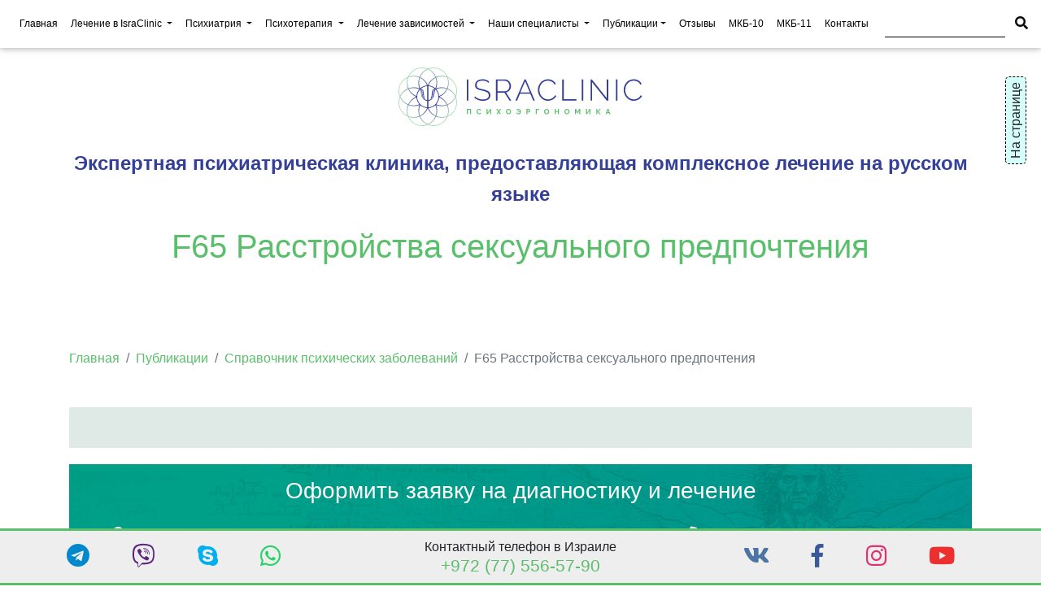

--- FILE ---
content_type: text/html; charset=UTF-8
request_url: https://www.israclinic.com/nashi-publikatsii/drugoe/f65-rasstroystva-seksualnogo-predpochteniya/
body_size: 15449
content:
    <!DOCTYPE html>
    <html lang="ru">

    <head><link href="//use.fontawesome.com/releases/v5.7.0/css/all.css" rel="preload" as="style"><link href="//cdnjs.cloudflare.com/ajax/libs/flag-icon-css/3.2.1/css/flag-icon.min.css" rel="preload" as="style"><link href="/bitrix/cache/css/s1/isra2019/page_27a133742bbb73103f7ee7f6fd0f927c/page_27a133742bbb73103f7ee7f6fd0f927c_v1.css?17488621573079" rel="preload" as="style"><link href="/bitrix/cache/css/s1/isra2019/template_a4fe94933cfea0d942683c1909959065/template_a4fe94933cfea0d942683c1909959065_v1.css?1748862157735583" rel="preload" as="style"><link href="/bitrix/cache/js/s1/isra2019/template_d8e9bfdd04340d42d9229b29fe7c9745/template_d8e9bfdd04340d42d9229b29fe7c9745_v1.js?1748862157637145" rel="preload" as="script"><link href="https://www.googletagmanager.com/gtag/js?id=G-PYPHWKQQVS" rel="preload" as="script"><link href="//www.googleadservices.com/pagead/conversion.js" rel="preload" as="script">
        <title>F65 Расстройства сексуального предпочтения - Клиника IsraClinic</title>
        <meta name="viewport" content="width=device-width, initial-scale=1, shrink-to-fit=no">
        <meta http-equiv="x-ua-compatible" content="ie=edge">
        <meta name="cmsmagazine" content="faf0dbae4fc18517675a905d2e70a699"/>
        <meta name="yandex-verification" content="62cdde6eec36b57e"/>
                    <link rel="canonical" href="https://www.israclinic.com/nashi-publikatsii/drugoe/f65-rasstroystva-seksualnogo-predpochteniya/"/>
            <link href="https://fonts.googleapis.com/css2?family=Open+Sans:wght@300;400&display=swap" rel="preload">
                <meta name="description" content="&#128218; &#128151;F65 Расстройства сексуального предпочтения. &#128567;  &#128567;. &#127973; Частная психиатрия Israclinic &#127973;" />
        <meta name="robots" content="index, follow" />
                    <link href="//use.fontawesome.com/releases/v5.7.0/css/all.css" type="text/css"  rel="stylesheet" />
<link href="//cdnjs.cloudflare.com/ajax/libs/flag-icon-css/3.2.1/css/flag-icon.min.css" type="text/css"  rel="stylesheet" />
<link href="/bitrix/cache/css/s1/isra2019/page_27a133742bbb73103f7ee7f6fd0f927c/page_27a133742bbb73103f7ee7f6fd0f927c_v1.css?17488621573079" type="text/css"  rel="stylesheet" />
<link href="/bitrix/cache/css/s1/isra2019/template_a4fe94933cfea0d942683c1909959065/template_a4fe94933cfea0d942683c1909959065_v1.css?1748862157735583" type="text/css"  data-template-style="true" rel="stylesheet" />
                                                    <!-- Google tag (gtag.js) -->
 <noscript>
<div style="display:inline;">
<img height="1" width="1" style="border-style:none;" alt="g_ads" src="//googleads.g.doubleclick.net/pagead/viewthroughconversion/1036256963/?guid=ON&amp;script=0"/>
</div>
</noscript>
 
 
 

<!-- Yandex.Metrika counter -->
<noscript><div><img src="https://mc.yandex.ru/watch/56989051" style="position:absolute; left:-9999px;" alt="ya_metrika" /></div></noscript>
<!-- /Yandex.Metrika counter -->                	<link rel="icon" href="/favicon.svg" type="image/svg+xml">
    </head>

<body data-spy="scroll" data-target=".dotted-scrollspy">
    <div class="mywrap"></div>



    <header class="halfsize">

        <!-- Navbar -->
        <nav class="navbar  navbar-expand-xl navbar-light scrolling-navbar">

            <!-- Collapse button -->
            <button class="navbar-toggler" type="button" data-toggle="collapse" data-target="#navbarSupportedContent1"
                    aria-controls="navbarSupportedContent1" aria-expanded="false" aria-label="Toggle navigation">
                <span class="navbar-toggler-icon"></span>
            </button>

            <!-- Collapsible content -->
            <div class="collapse navbar-collapse" id="navbarSupportedContent1">

                <!-- Links -->
                <ul class="navbar-nav mr-auto">
                    <li class="nav-item ">
                        <a href="/" class="nav-link" id="navbarDropdownMenuLink0" aria-expanded="false">Главная</a>
                    </li>
                    <li class="nav-item dropdown mega-dropdown">
                        <a href="#" class="nav-link dropdown-toggle" id="navbarDropdownMenuLink1" data-toggle="dropdown"
                           aria-haspopup="true" aria-expanded="false">Лечение в IsraClinic <span class="sr-only">(current)</span></a>
                        <div class="dropdown-menu mega-menu v-1 z-depth-1 white py-md-5 px-3"
                             aria-labelledby="navbarDropdownMenuLink1">
                            <div class="row">
                                <div class="col-md-4 col-xl-3 sub-menu mb-xl-0 mb-md-5">
                                    <ul class="list-unstyled">
                                        <li class="sub-title text-uppercase">
                                            <a class="menu-item pl-1 mt-md-2" href="/lechenie-v-israclinic/">
                                                Лечение в IsraClinic
                                            </a>
                                        </li>
                                        <li class="sub-title text-uppercase">
                                            <a class="menu-item pl-1 mt-md-2"
                                               href="/lechenie-v-israclinic/preimushchestva-israclinic/">
                                                Преимущества IsraClinic
                                            </a>
                                        </li>
                                        <li class="sub-title text-uppercase">
                                            <a class="menu-item pl-1 mt-md-2"
                                               href="/lechenie-v-israclinic/pochemu-izrail/">
                                                Почему Израиль
                                            </a>
                                        </li>
                                        <li class="sub-title text-uppercase">
                                            <a class="menu-item pl-1 mt-md-2"
                                               href="/lechenie-v-israclinic/israclinic-v-regionakh/">
                                                IsraClinic в регионах
                                            </a>
                                        </li>
                                    </ul>
                                </div>
                                <div class="col-md-4 col-xl-3 sub-menu mb-xl-0 mb-md-5">
                                    <ul class="list-unstyled">
                                        <li class="sub-title text-uppercase">
                                            <a class="menu-item pl-1 mt-md-2"
                                               href="/lechenie-v-israclinic/litsenzii-israclinic/">
                                                Лицензии IsraClinic
                                            </a>
                                        </li>

                                        <li class="sub-title text-uppercase">
                                            <a class="menu-item pl-1 mt-md-2"
                                               href="/lechenie-v-israclinic/kak-priekhat-na-lechenie-v-israclinic/">
                                                Как приехать на лечение
                                            </a>
                                        </li>
                                        <li class="sub-title text-uppercase">
                                            <a class="menu-item pl-1 mt-md-2"
                                               href="/lechenie-v-israclinic/online-consultation/">
                                                Online консультация
                                            </a>
                                        </li>
                                        <li class="sub-title text-uppercase">
                                            <a class="menu-item pl-1 mt-md-2"
                                               href="/lechenie-v-israclinic/stoimost-lekarstv-v-izraile/">
                                                Стоимость лекарств в Израиле
                                            </a>
                                        </li>


                                    </ul>
                                </div>
                                <div class="col-md-4 col-xl-3 sub-menu mb-xl-0 mb-md-5">
                                    <ul class="list-unstyled">
                                        <li class="sub-title text-uppercase">
                                            <a class="menu-item pl-1 mt-md-2"
                                               href="/lechenie-v-israclinic/psychoergonomia/">
                                                Психоэргономика
                                            </a>
                                        </li>
                                        <li class="sub-title text-uppercase">
                                            <a class="menu-item pl-1 mt-md-2"
                                               href="/lechenie-v-israclinic/istorii-patsientov/">
                                                Истории пациентов
                                            </a>
                                        </li>
                                        <li class="sub-title text-uppercase">
                                            <a class="menu-item pl-1 mt-md-2"
                                               href="/lechenie-v-israclinic/sposoby-oplaty/">
                                                Способы оплаты
                                            </a>
                                        </li>
                                        <li class="sub-title text-uppercase">
                                            <a class="menu-item pl-1 mt-md-2" href="/lechenie-v-israclinic/contacts/">
                                                Контакты
                                            </a>
                                        </li>


                                    </ul>
                                </div>


                            </div>
                        </div>
                    </li>
                    <li class="nav-item dropdown mega-dropdown">
                        <a class="nav-link dropdown-toggle" id="navbarDropdownMenuLink2" data-toggle="dropdown"
                           aria-haspopup="true" aria-expanded="false">Психиатрия
                            <span class="sr-only">(current)</span>
                        </a>
                        <div class="dropdown-menu mega-menu v-1 z-depth-1 white py-md-5 px-3"
                             aria-labelledby="navbarDropdownMenuLink2">
                            <div class="row">
                                <div class="col-md-4 col-xl-3 sub-menu mb-xl-0 mb-md-5">
                                    <ul class="list-unstyled">
                                        <li class="sub-title text-uppercase">
                                            <a class="menu-item pl-1 mt-md-2" href="/psychiatry-in-israel/">
                                                Психиатрия в Израиле
                                            </a>
                                        </li>
                                        <li class="sub-title text-uppercase">
                                            <a class="menu-item pl-1 mt-md-2"
                                               href="/psychiatry-in-israel/panic-attacks/">
                                                Панические атаки
                                            </a>
                                        </li>
                                        <li class="sub-title text-uppercase">
                                            <a class="menu-item pl-1 mt-md-2"
                                               href="/psychiatry-in-israel/depress-cure/">
                                                Депрессия
                                            </a>
                                        </li>
                                        <li class="sub-title text-uppercase">
                                            <a class="menu-item pl-1 mt-md-2"
                                               href="/psychiatry-in-israel/schizophrenia/">
                                                Шизофрения
                                            </a>
                                        </li>
                                        <li class="sub-title text-uppercase">
                                            <a class="menu-item pl-1 mt-md-2"
                                               href="/psychiatry-in-israel/bipolar-disorder/">
                                                Биполярное расстройство
                                            </a>
                                        </li>
                                        <li class="sub-title text-uppercase">
                                            <a class="menu-item pl-1 mt-md-2" href="/test/ach/new.php">
                                                Опросник Ахенбаха
                                            </a>
                                        </li>
                                    </ul>
                                </div>
                                <div class="col-md-4 col-xl-3 sub-menu mb-xl-0 mb-md-5">
                                    <ul class="list-unstyled">
                                        <li class="sub-title text-uppercase">
                                            <a class="menu-item pl-1 mt-md-2"
                                               href="/psychiatry-in-israel/anxiety-disorders/">
                                                Тревожные расстройства
                                            </a>
                                        </li>
                                        <li class="sub-title text-uppercase">
                                            <a class="menu-item pl-1 mt-md-2" href="/psychiatry-in-israel/stress/">
                                                Стресс
                                            </a>
                                        </li>
                                        <li class="sub-title text-uppercase">
                                            <a class="menu-item pl-1 mt-md-2" href="/psychiatry-in-israel/ptsd/">
                                                ПТСР
                                            </a>
                                        </li>
                                        <li class="sub-title text-uppercase">
                                            <a class="menu-item pl-1 mt-md-2"
                                               href="/psychiatry-in-israel/personality-disorder/">
                                                Расстройство личности
                                            </a>
                                        </li>
                                        <li class="sub-title text-uppercase">
                                            <a class="menu-item pl-1 mt-md-2"
                                               href="/psychiatry-in-israel/okr-diagnostika-i-lechenie/">
                                                ОКР
                                            </a>
                                        </li>
                                        <li class="sub-title text-uppercase">
                                            <a class="menu-item pl-1 mt-md-2" href="/test/mmpi/new.php">
                                                Тест MMPI
                                            </a>
                                        </li>
                                    </ul>
                                </div>
                                <div class="col-md-4 col-xl-3 sub-menu mb-xl-0 mb-md-5">
                                    <ul class="list-unstyled">
                                        <li class="sub-title text-uppercase">
                                            <a class="menu-item pl-1 mt-md-2"
                                               href="/psychiatry-in-israel/schizoaffective-disorder/">
                                                Шизоаффективное расстройство
                                            </a>
                                        </li>
                                        <li class="sub-title text-uppercase">
                                            <a class="menu-item pl-1 mt-md-2" href="/psychiatry-in-israel/dementsiya/">
                                                Деменция
                                            </a>
                                        </li>
                                        <li class="sub-title text-uppercase">
                                            <a class="menu-item pl-1 mt-md-2"
                                               href="/psychiatry-in-israel/child-psychiatry/">
                                                Детская психиатрия
                                            </a>
                                        </li>
                                        <li class="sub-title text-uppercase">
                                            <a class="menu-item pl-1 mt-md-2"
                                               href="/psychiatry-in-israel/dilyusion-disorder/">
                                                Делюзиональное расстройство
                                            </a>
                                        </li>
                                        <li class="sub-title text-uppercase">
                                            <a class="menu-item pl-1 mt-md-2"
                                               href="/psychiatry-in-israel/dvoynoy-diagnoz/">
                                                Двойной диагноз
                                            </a>
                                        </li>
                                        <li class="sub-title text-uppercase">
                                            <a class="menu-item pl-1 mt-md-2"
                                               href="/psychiatry-in-israel/telemedicine/">
                                                Телемедицина
                                            </a>
                                        </li>
                                    </ul>
                                </div>
                                <div class="col-md-4 col-xl-3 sub-menu mb-xl-0 mb-md-5">
                                    <ul class="list-unstyled">
                                        <li class="sub-title text-uppercase">
                                            <a class="menu-item pl-1 mt-md-2"
                                               href="/psychiatry-in-israel/ambulant-treatment/">
                                                Амбулаторное лечение
                                            </a>
                                        </li>
                                        <li class="sub-title text-uppercase">
                                            <a class="menu-item pl-1 mt-md-2"
                                               href="/psychiatry-in-israel/alternate-treatment/statsionarnoe_lechenie.php">
                                                Стационарное лечение
                                            </a>
                                        </li>
                                        <li class="sub-title text-uppercase">
                                            <a class="menu-item pl-1 mt-md-2"
                                               href="/psychiatry-in-israel/israclinic-express/">
                                                Психиатрическая диагностика
                                            </a>
                                        </li>
                                        <li class="sub-title text-uppercase">
                                            <a class="menu-item pl-1 mt-md-2"
                                               href="/psychiatry-in-israel/second-opinion/">
                                                Второе медицинское мнение
                                            </a>
                                        </li>
                                        <li class="sub-title text-uppercase">
                                            <a class="menu-item pl-1 mt-md-2"
                                               href="/psychiatry-in-israel/lechenie-khronicheskoy-boli/">
                                                Лечение хронической боли
                                            </a>
                                        </li>
                                        <li class="sub-title text-uppercase">
                                            <a class="menu-item pl-1 mt-md-2"
                                               href="/psychiatry-in-israel/patient-rights/">
                                                Права пациента
                                            </a>
                                        </li>
                                    </ul>
                                </div>
                            </div>
                        </div>
                    </li>
                    <li class="nav-item dropdown mega-dropdown">
                        <a class="nav-link dropdown-toggle" id="navbarDropdownMenuLink3" data-toggle="dropdown"
                           aria-haspopup="true" aria-expanded="false">Психотерапия <span
                                    class="sr-only">(current)</span></a>
                        <div class="dropdown-menu mega-menu v-1 z-depth-1 white py-md-5 px-3"
                             aria-labelledby="navbarDropdownMenuLink3">
                            <div class="row">
                                <div class="col-md-4 col-xl-3 sub-menu mb-xl-0 mb-md-5">
                                    <ul class="list-unstyled">
                                        <li class="sub-title text-uppercase">
                                            <a class="menu-item pl-1 mt-md-2" href="/psychotherapy-in-israel/">
                                                Психотерапия в Израиле
                                            </a>
                                        </li>
                                        <li class="sub-title text-uppercase">
                                            <a class="menu-item pl-1 mt-md-2" href="/psychotherapy-in-israel/emdr/">
                                                ДТДГ
                                            </a>
                                        </li>
                                        <li class="sub-title text-uppercase">
                                            <a class="menu-item pl-1 mt-md-2"
                                               href="/psychotherapy-in-israel/muzykalnaya-terapiya/">
                                                Музыкальная терапия
                                            </a>
                                        </li>
                                        <li class="sub-title text-uppercase">
                                            <a class="menu-item pl-1 mt-md-2"
                                               href="/psychotherapy-in-israel/self-appraisal-forming/">
                                                Формирование самооценки
                                            </a>
                                        </li>

                                        <li class="sub-title text-uppercase">
                                            <a class="menu-item pl-1 mt-md-2"
                                               href="/psychotherapy-in-israel/skhema-terapiya/">
                                                Схема-терапия
                                            </a>
                                        </li>


                                    </ul>
                                </div>
                                <div class="col-md-4 col-xl-3 sub-menu mb-xl-0 mb-md-5">
                                    <ul class="list-unstyled">
                                        <li class="sub-title text-uppercase">
                                            <a class="menu-item pl-1 mt-md-2"
                                               href="/psychotherapy-in-israel/kognitivno-povedencheskaya-terapiya/">
                                                Когнитивно-поведенческая терапия
                                            </a>
                                        </li>


                                        <li class="sub-title text-uppercase">
                                            <a class="menu-item pl-1 mt-md-2"
                                               href="/psychotherapy-in-israel/lechenie-shlemom/">
                                                Лечение шлемом
                                            </a>
                                        </li>

                                        <li class="sub-title text-uppercase">
                                            <a class="menu-item pl-1 mt-md-2"
                                               href="/psychotherapy-in-israel/hydro-terapiya/">
                                                Гидротерапия
                                            </a>
                                        </li>
                                        <li class="sub-title text-uppercase">
                                            <a class="menu-item pl-1 mt-md-2"
                                               href="/psychotherapy-in-israel/family-counselling/">
                                                Семейная психотерапия
                                            </a>
                                        </li>

                                    </ul>
                                </div>
                                <div class="col-md-4 col-xl-3 sub-menu mb-xl-0 mb-md-5">
                                    <ul class="list-unstyled">
                                        <li class="sub-title text-uppercase">
                                            <a class="menu-item pl-1 mt-md-2"
                                               href="/psychotherapy-in-israel/biofeedback/">
                                                Биофидбек
                                            </a>
                                        </li>
                                        <li class="sub-title text-uppercase">
                                            <a class="menu-item pl-1 mt-md-2"
                                               href="/psychotherapy-in-israel/sport-therapy/">
                                                Спорт-терапия
                                            </a>
                                        </li>
                                        <li class="sub-title text-uppercase">
                                            <a class="menu-item pl-1 mt-md-2"
                                               href="/psychotherapy-in-israel/art-terapiya/">
                                                Арт-терапия
                                            </a>
                                        </li>
                                        <li class="sub-title text-uppercase">
                                            <a class="menu-item pl-1 mt-md-2" href="/psychotherapy-in-israel/hypnosis/">
                                                Гипноз
                                            </a>
                                        </li>
                                    </ul>
                                </div>
                                <div class="col-md-4 col-xl-3 sub-menu mb-xl-0 mb-md-5">
                                    <ul class="list-unstyled">
                                        <li class="sub-title text-uppercase">
                                            <a class="menu-item pl-1 mt-md-2"
                                               href="/psychotherapy-in-israel/supporting-psychotherapy/">
                                                Поддерживающая психотерапия
                                            </a>
                                        </li>
                                        <li class="sub-title text-uppercase">
                                            <a class="menu-item pl-1 mt-md-2"
                                               href="/psychotherapy-in-israel/ippoterapiya/">
                                                Иппотерапия
                                            </a>
                                        </li>

                                        <li class="sub-title text-uppercase">
                                            <a class="menu-item pl-1 mt-md-2"
                                               href="/psychotherapy-in-israel/kholisticheskiy-podkhod-v-psikhoterapii/">
                                                Холистический подход
                                            </a>
                                        </li>
                                        <li class="sub-title text-uppercase">
                                            <a class="menu-item pl-1 mt-md-2"
                                               href="/psychotherapy-in-israel/psychodrama/">
                                                Психодрама
                                            </a>
                                        </li>


                                    </ul>
                                </div>

                            </div>
                        </div>
                    </li>
                    <li class="nav-item dropdown mega-dropdown">
                        <a class="nav-link dropdown-toggle" id="navbarDropdownMenuLink4" data-toggle="dropdown"
                           aria-haspopup="true" aria-expanded="false">Лечение зависимостей <span class="sr-only">(current)</span></a>
                        <div class="dropdown-menu mega-menu v-1 z-depth-1 white py-md-5 px-3"
                             aria-labelledby="navbarDropdownMenuLink4">
                            <div class="row">
                                <div class="col-md-4 col-xl-3 sub-menu mb-xl-0 mb-md-5">
                                    <ul class="list-unstyled">
                                        <li class="sub-title text-uppercase">
                                            <a class="menu-item pl-1 mt-md-2" href="/dependencies-treatment/">
                                                Лечение зависимостей
                                            </a>
                                        </li>
                                        <li class="sub-title text-uppercase">
                                            <a class="menu-item pl-1 mt-md-2"
                                               href="/dependencies-treatment/gambling-dependence/">
                                                Лечение игромании
                                            </a>
                                        </li>
                                        <li class="sub-title text-uppercase">
                                            <a class="menu-item pl-1 mt-md-2" href="/dependencies-treatment/rehab/">
                                                Стационарное лечение зависимости
                                            </a>
                                        </li>
                                        <li class="sub-title text-uppercase">
                                            <a class="menu-item pl-1 mt-md-2"
                                               href="/dependencies-treatment/labirinty-narkomanii/">
                                                Книга «Лабиринты наркомании»
                                            </a>
                                        </li>


                                    </ul>
                                </div>
                                <div class="col-md-4 col-xl-3 sub-menu mb-xl-0 mb-md-5">
                                    <ul class="list-unstyled">
                                        <li class="sub-title text-uppercase">
                                            <a class="menu-item pl-1 mt-md-2"
                                               href="/dependencies-treatment/alcohol-dependence/">
                                                Лечение алкоголизма
                                            </a>
                                        </li>
                                        <li class="sub-title text-uppercase">
                                            <a class="menu-item pl-1 mt-md-2"
                                               href="/dependencies-treatment/codependency/">
                                                Созависимость
                                            </a>
                                        </li>
                                        <li class="sub-title text-uppercase">
                                            <a class="menu-item pl-1 mt-md-2"
                                               href="/dependencies-treatment/psycho-drama/">
                                                Психодрама
                                            </a>
                                        </li>

                                    </ul>
                                </div>
                                <div class="col-md-4 col-xl-3 sub-menu mb-xl-0 mb-md-5">
                                    <ul class="list-unstyled">
                                        <li class="sub-title text-uppercase">
                                            <a class="menu-item pl-1 mt-md-2"
                                               href="/dependencies-treatment/addiction-treatment/">
                                                Лечение наркомании
                                            </a>
                                        </li>
                                        <li class="sub-title text-uppercase">
                                            <a class="menu-item pl-1 mt-md-2"
                                               href="/dependencies-treatment/for-parents/">
                                                Родителям
                                            </a>
                                        </li>
                                        <li class="sub-title text-uppercase">
                                            <a class="menu-item pl-1 mt-md-2"
                                               href="/dependencies-treatment/group-therapy/">
                                                Групповая терапия
                                            </a>
                                        </li>


                                    </ul>
                                </div>
                                <div class="col-md-4 col-xl-3 sub-menu mb-xl-0 mb-md-5">
                                    <ul class="list-unstyled">
                                        <li class="sub-title text-uppercase">
                                            <a class="menu-item pl-1 mt-md-2"
                                               href="/dependencies-treatment/nicotine-dependence/">
                                                Избавление от никотиновой зависимости
                                            </a>
                                        </li>
                                        <li class="sub-title text-uppercase">
                                            <a class="menu-item pl-1 mt-md-2"
                                               href="/dependencies-treatment/ambulatory/">
                                                Амбулатороное лечение зависимостей
                                            </a>
                                        </li>
                                        <li class="sub-title text-uppercase">
                                            <a class="menu-item pl-1 mt-md-2"
                                               href="/dependencies-treatment/individual-therapy/">
                                                Индивидуальная терапия
                                            </a>
                                        </li>
                                    </ul>
                                </div>


                            </div>
                        </div>
                    </li>
                    <li class="nav-item dropdown mega-dropdown">
                        <a class="nav-link dropdown-toggle" id="navbarDropdownSpecialists" data-toggle="dropdown"
                           aria-haspopup="true" aria-expanded="false">Наши специалисты <span
                                    class="sr-only">(current)</span></a>
                        <div class="dropdown-menu mega-menu v-1 z-depth-1 white py-md-5 px-3"
                             aria-labelledby="navbarDropdownSpecialists">
                            <div class="row">
                                                                                                <div class="col-md-4 col-xl-3 sub-menu mb-xl-0 mb-md-5">
                                    <ul class="list-unstyled">
                                                                                    <li class="sub-title text-uppercase">
                                                <a class="menu-item pl-1 mt-md-2"
                                                   href="/personal-israclinic/">
                                                    Все специалисты                                                </a>
                                            </li>
                                                                                    <li class="sub-title text-uppercase">
                                                <a class="menu-item pl-1 mt-md-2"
                                                   href="/personal-israclinic/doktor-tashlykov-vadim/">
                                                    Доктор Ташлыков Вадим                                                </a>
                                            </li>
                                                                                    <li class="sub-title text-uppercase">
                                                <a class="menu-item pl-1 mt-md-2"
                                                   href="/personal-israclinic/gurevich-ilana/">
                                                    Гуревич Илана                                                </a>
                                            </li>
                                                                                    <li class="sub-title text-uppercase">
                                                <a class="menu-item pl-1 mt-md-2"
                                                   href="/personal-israclinic/filippova-anna/">
                                                    Филиппова Анна                                                </a>
                                            </li>
                                                                                    <li class="sub-title text-uppercase">
                                                <a class="menu-item pl-1 mt-md-2"
                                                   href="/personal-israclinic/kravitz-aleksandr/">
                                                    Кравиц Александр                                                </a>
                                            </li>
                                                                                    <li class="sub-title text-uppercase">
                                                <a class="menu-item pl-1 mt-md-2"
                                                   href="/personal-israclinic/abdurakhmanov-ramiz/">
                                                    Абдурахманов Рамиз                                                </a>
                                            </li>
                                                                                    <li class="sub-title text-uppercase">
                                                <a class="menu-item pl-1 mt-md-2"
                                                   href="/personal-israclinic/kravits-valeriy/">
                                                    Кравиц Валерий                                                </a>
                                            </li>
                                                                            </ul>
                                </div>
                                                                <div class="col-md-4 col-xl-3 sub-menu mb-xl-0 mb-md-5">
                                    <ul class="list-unstyled">
                                                                                    <li class="sub-title text-uppercase">
                                                <a class="menu-item pl-1 mt-md-2"
                                                   href="/personal-israclinic/doktor-jabotinsky-rubin-karny/">
                                                    Доктор Жаботински-Рубин Карни                                                </a>
                                            </li>
                                                                                    <li class="sub-title text-uppercase">
                                                <a class="menu-item pl-1 mt-md-2"
                                                   href="/personal-israclinic/professor-fattal-valevski-aviva/">
                                                    Профессор Фатталь-Валевски Авива                                                </a>
                                            </li>
                                                                                    <li class="sub-title text-uppercase">
                                                <a class="menu-item pl-1 mt-md-2"
                                                   href="/personal-israclinic/shalyapina-kseniya/">
                                                    Шаляпина Ксения                                                </a>
                                            </li>
                                                                                    <li class="sub-title text-uppercase">
                                                <a class="menu-item pl-1 mt-md-2"
                                                   href="/personal-israclinic/zheymo-anna/">
                                                    Жеймо Анна                                                </a>
                                            </li>
                                                                                    <li class="sub-title text-uppercase">
                                                <a class="menu-item pl-1 mt-md-2"
                                                   href="/personal-israclinic/doktor-itskhakova-elena/">
                                                    Доктор Ицхакова Елена                                                </a>
                                            </li>
                                                                                    <li class="sub-title text-uppercase">
                                                <a class="menu-item pl-1 mt-md-2"
                                                   href="/personal-israclinic/roytman-dina/">
                                                    Ройтман Дина                                                </a>
                                            </li>
                                                                                    <li class="sub-title text-uppercase">
                                                <a class="menu-item pl-1 mt-md-2"
                                                   href="/personal-israclinic/gayvoronskaya-elena/">
                                                    Гайворонская Елена                                                </a>
                                            </li>
                                                                            </ul>
                                </div>
                                                                <div class="col-md-4 col-xl-3 sub-menu mb-xl-0 mb-md-5">
                                    <ul class="list-unstyled">
                                                                                    <li class="sub-title text-uppercase">
                                                <a class="menu-item pl-1 mt-md-2"
                                                   href="/personal-israclinic/doktor-zevin-mark/">
                                                    Доктор Зевин Марк                                                </a>
                                            </li>
                                                                                    <li class="sub-title text-uppercase">
                                                <a class="menu-item pl-1 mt-md-2"
                                                   href="/personal-israclinic/doktor-kralya-anastasia/">
                                                    Доктор Краля Анастасия                                                </a>
                                            </li>
                                                                                    <li class="sub-title text-uppercase">
                                                <a class="menu-item pl-1 mt-md-2"
                                                   href="/personal-israclinic/doktor-lysaya-lyudmila/">
                                                    Доктор Лысая Людмила                                                </a>
                                            </li>
                                                                                    <li class="sub-title text-uppercase">
                                                <a class="menu-item pl-1 mt-md-2"
                                                   href="/personal-israclinic/shvets-mariya/">
                                                    Швец Мария                                                </a>
                                            </li>
                                                                                    <li class="sub-title text-uppercase">
                                                <a class="menu-item pl-1 mt-md-2"
                                                   href="/personal-israclinic/doktor-goltsman-galina/">
                                                    Доктор Гольцман Галина                                                </a>
                                            </li>
                                                                                    <li class="sub-title text-uppercase">
                                                <a class="menu-item pl-1 mt-md-2"
                                                   href="/personal-israclinic/doktor-khen-merav/">
                                                    Доктор Хэн Мерав                                                </a>
                                            </li>
                                                                            </ul>
                                </div>
                                                                <div class="col-md-4 col-xl-3 sub-menu mb-xl-0 mb-md-5">
                                    <ul class="list-unstyled">
                                                                                    <li class="sub-title text-uppercase">
                                                <a class="menu-item pl-1 mt-md-2"
                                                   href="/personal-israclinic/dobrovich-olga/">
                                                    Добрович Ольга                                                </a>
                                            </li>
                                                                                    <li class="sub-title text-uppercase">
                                                <a class="menu-item pl-1 mt-md-2"
                                                   href="/personal-israclinic/kogan-elena/">
                                                    Коган Елена                                                </a>
                                            </li>
                                                                                    <li class="sub-title text-uppercase">
                                                <a class="menu-item pl-1 mt-md-2"
                                                   href="/personal-israclinic/chervets-elena/">
                                                    Червец Елена                                                </a>
                                            </li>
                                                                                    <li class="sub-title text-uppercase">
                                                <a class="menu-item pl-1 mt-md-2"
                                                   href="/personal-israclinic/halperin-victor/">
                                                    Гальперин Виктор                                                </a>
                                            </li>
                                                                                    <li class="sub-title text-uppercase">
                                                <a class="menu-item pl-1 mt-md-2"
                                                   href="/personal-israclinic/leviev-mikhail/">
                                                    Левиев Михаил                                                </a>
                                            </li>
                                                                                    <li class="sub-title text-uppercase">
                                                <a class="menu-item pl-1 mt-md-2"
                                                   href="/personal-israclinic/doktor-ruzitskiy-eud/">
                                                    Доктор Рузицкий Эуд                                                </a>
                                            </li>
                                                                            </ul>
                                </div>
                                                            </div>
                        </div>
                    </li>

                    <li class="nav-item dropdown mega-dropdown">
                        <a class="nav-link  dropdown-toggle" id="navbarDropdownMenuLink7" data-toggle="dropdown"
                           aria-haspopup="true" aria-expanded="false">Публикации</a>
                        <div class="dropdown-menu mega-menu v-1 z-depth-1 white py-md-5 px-3"
                             aria-labelledby="navbarDropdownMenuLink7">
                            <div class="row">
                                <div class="col-md-4 col-xl-3 sub-menu mb-xl-0 mb-md-5">
                                    <ul class="list-unstyled">
                                        <li class="sub-title text-uppercase">
                                            <a class="menu-item pl-1 mt-md-2" href="/nashi-publikatsii/">
                                                Все публикации
                                            </a>
                                        </li>
                                        <li class="sub-title text-uppercase">
                                            <a class="menu-item pl-1 mt-md-2" href="/nashi-publikatsii/psikhiatriya/">
                                                Психиатрия
                                            </a>
                                        </li>
                                        <li class="sub-title text-uppercase">
                                            <a class="menu-item pl-1 mt-md-2" href="/nashi-publikatsii/psikhoterapiya/">
                                                Психотерапия
                                            </a>
                                        </li>
                                    </ul>
                                </div>
                                <div class="col-md-4 col-xl-3 sub-menu mb-xl-0 mb-md-5">
                                    <ul class="list-unstyled">
                                        <li class="sub-title text-uppercase">
                                            <a class="menu-item pl-1 mt-md-2" href="/nashi-publikatsii/zavisimosti/">
                                                Зависимости
                                            </a>
                                        </li>
                                        <li class="sub-title text-uppercase">
                                            <a class="menu-item pl-1 mt-md-2" href="/nashi-publikatsii/preparaty/">
                                                Препараты
                                            </a>
                                        </li>
                                        <li class="sub-title text-uppercase">
                                            <a class="menu-item pl-1 mt-md-2" href="/useful-information/medical-news/">
                                                Новости психиатрии
                                            </a>
                                        </li>

                                    </ul>
                                </div>
                                <div class="col-md-4 col-xl-3 sub-menu mb-xl-0 mb-md-5">
                                    <ul class="list-unstyled">
                                        <li class="sub-title text-uppercase">
                                            <a class="menu-item pl-1 mt-md-2"
                                               href="/nashi-publikatsii/drugoe/spravochnik-psikhicheskikh-zabolevaniy/">
                                                Справочник психических заболеваний
                                            </a>
                                        </li>
                                        <li class="sub-title text-uppercase">
                                            <a class="menu-item pl-1 mt-md-2"
                                               href="/useful-information/medical-dictionary/">
                                                Медицинский справочник
                                            </a>
                                        </li>
                                    </ul>
                                </div>


                            </div>
                        </div>
                    </li>
                    <li class="nav-item ">
                        <a href="/patients/reviews/" class="nav-link" id="navbarDropdownMenuLink6"
                           aria-expanded="false">Отзывы</a>
                    </li>

                    <li class="nav-item ">
                        <a href="/nashi-publikatsii/drugoe/spravochnik-psikhicheskikh-zabolevaniy/" class="nav-link"
                           id="navbarDropdownMenuLink6" aria-expanded="false">МКБ-10</a>
                    </li>

                    <li class="nav-item ">
                        <a href="/icd-11/" class="nav-link" id="navbarDropdownMenuLink6"
                           aria-expanded="false">МКБ-11</a>
                    </li>

                    <li class="nav-item ">
                        <a href="/lechenie-v-israclinic/contacts/" class="nav-link" id="navbarDropdownMenuLink8"
                           aria-expanded="false">Контакты</a>
                    </li>
                </ul>
                <!-- Links -->


                <!-- Search form -->
                                <form class="form-inline" id="searchForm" name="searchForm" method="GET" action="/search/">
                    <div class="md-form my-0">
                        <input class="form-control mr-sm-2" type="text" placeholder="Поиск" aria-label="Поиск" name="q"
                               value="" style="color: #0b0b0b!important;">
                        <a href="#" onClick="$('#searchForm').submit(); return false;"
                           style="display: inline-block; margin-top: 5px; color: #0b0b0b;"><i class="fas fa-search"></i></a>
                    </div>
                </form>
            </div>
            <!-- Collapsible content -->

        </nav>

        <!-- Navbar -->
        <!-- Full Page Intro -->
        <div class=" intro-2 " style="background: none;">
            <!-- Mask & flexbox options-->
            <div class="mask rgba-white-strong d-flex flex-row align-items-center">
                <!-- Content -->
                <div class="container">
                    <!--Grid row-->
                    <div class="row">
                        <!--Grid column-->
                        <div class="col-md-12 mb-4 white-text text-center">

                            <a class="mb-0 p-4 wow fadeInDown logo" data-wow-delay="0.3s" href="/"><img
                                        src="/images/logo.svg" alt="IsraClinic"></a>
                                                            <h2 class="d-none d-md-block mb-4 blue-text wow fadeInDown" data-wow-delay="0.4s">
                                    <strong>Экспертная психиатрическая клиника, предоставляющая комплексное лечение на
                                        русском языке</strong></h2>
                                                                                        <h1 class="mb-5">F65 Расстройства сексуального предпочтения</h1>
                            
                        </div>
                        <!--Grid column-->
                    </div>
                    <!--Grid row-->
                </div>
                <!-- Content -->
            </div>
            <!-- Mask & flexbox options-->
        </div>
        <!-- Full Page Intro -->
    </header>

    <div class="container">
    <div class="row">
    <div class="col-12">
    <div class="mb-5">
        
<nav aria-label="breadcrumb">
  <ol class="breadcrumb bg-white p-0">

			<li class="breadcrumb-item"><a href="/">Главная</a></li>
		
			<li class="breadcrumb-item"><a href="/nashi-publikatsii/">Публикации</a></li>
		
			<li class="breadcrumb-item"><a href="/nashi-publikatsii/drugoe/">Справочник психических заболеваний</a></li>
		
			<li class="breadcrumb-item active">F65 Расстройства сексуального предпочтения</li>
		
  </ol>
</nav>
    </div>



<div class="news-detail" itemscope itemtype="https://schema.org/Article">

	<link itemprop="name" content="F65 Расстройства сексуального предпочтения" />
	<link itemprop="headline" content="F65 Расстройства сексуального предпочтения" />
	<link itemprop="author" content="IsraClinic - экспертная психиатрическая клиника в Израиле" />
	<link itemprop="url" href="https://www.israclinic.com/nashi-publikatsii/drugoe/f65-rasstroystva-seksualnogo-predpochteniya/" />
	<link itemprop="dateModified" content="2020-01-24">
	<link itemprop="datePublished" content="2020-01-24">

    <div itemprop="image" itemscope itemtype="https://schema.org/ImageObject">
        <img itemprop="url image" src="https://www.israclinic.com" style="display:none;"/>
        <meta itemprop="width" content="309">
        <meta itemprop="height" content="103">
    </div>
	<div itemprop="publisher" itemscope itemtype="https://schema.org/Organization">
		<div itemprop="logo" itemscope itemtype="https://schema.org/ImageObject">
			<img itemprop="url image" src="https://www.israclinic.com/images/logo_r.png" style="display:none;"/>
			<meta itemprop="width" content="309">
			<meta itemprop="height" content="103">
		</div>
		<meta itemprop="name" content="Психиатрическая клиника IsraClinic">
		<meta itemprop="telephone" content="+7 800 333 64 68">
		<meta itemprop="address" content="Израиль, Ришон ле Цион (пригород Тель-Авива), ул. Моше Леви 11, бизнес центр UMI">	
	</div>				

			<h3 itemprop="headline" style="display: none;">F65 Расстройства сексуального предпочтения</h3>
		
    <link itemprop="description" content=""/>


	    <div itemprop="articleBody">
        <div class="preview-text">
    		        </div>

        	
			
	<div class="container-fluid virt-bg py-3 px-5">
		<form class="formTable" method="POST">	
		  <div class="row">

			
				<input type="hidden" name="page_url" value="">
				<input type="hidden" name="form_position" value="Форма на странице">
			
			  <!--Form with header-->
				<!--Grid column-->
				<div class="col-lg-12 text-center">
					<h3 class="mb-4 mt-0 white-text">Оформить заявку на диагностику и лечение</h3>
				</div>
				
				<div class="col-lg-4 ">

				  <!--Body-->
				  <div class="md-form">
					<i class="fas fa-user prefix white-text"></i>
					<input type="text" name="fio" id="form-name" class="form-control" placeholder="Ваше имя">
				  </div>
				  
				</div>
				<div class="col-lg-4 ">

				  <div class="md-form">
					<i class="fas fa-envelope prefix white-text"></i>
					<input type="text" name="email" id="form-email" class="form-control"  placeholder="Ваш e-mail">
				  </div>
				</div>
				<div class="col-lg-4 ">
				
				  <div class="md-form">
					<i class="fas fa-phone prefix white-text"></i>
					<input type="text" name="phone" id="form-Subject" class="form-control" placeholder="Ваш телефон">
				  </div>
				</div>
				<div class="col-lg-12">
				  <div class="md-form  text-center">
						<input type="checkbox" class="form-check-input" id="materialContactFormCopy" onclick="if ($(this).is(':checked')) { $('#sendbig2').attr('disabled', false); } else { $('#sendbig2').attr('disabled', true); }" checked>
						<label class="form-check-label" for="materialContactFormCopy"> Я подтверждаю, что принимаю условия согласия на обработку персональных данных.</label>
				  </div>				
				  <div class="text-center mt-4">
					<input type="submit" class="btn btn-blue " id="sendbig2" value="Оформить заявку" onClick="$(this).closest('.formTable').submit(); return false;">
				  </div>

				</div>

			  <!--Form with header-->

			</div>
			<!--Grid column-->
			</form>
			<div class="row">
				<div class="col-lg-12">
					<div class="ftresult text-white text-center"></div>
				</div>			
			</div>
	</div>
	<br>
			

		 <a href="http://www.israclinic.com/nashi-publikatsii/psikhiatriya/2179/">Расстройство сексуального поведения</a> обычно возникает у пациентов, у которых на первый взгляд, сложно диагностировать подобные заболевания. Диагноз расстройства сексуального предпочтения ставится на основании полученных данных от самого пациента или его партнеров. Причины таких расстройств заключаются в искажении этапов развития психической сексуальности. Расстройства подобного рода могут проявляться у представителей других стран и народов, однако необходимо четко отделять пристрастие, имеющее патологический характер, и приемлемые нормы в других культурах и народах.	  <div class="clearfix"></div><img class="my-detail-picture" alt="F65 Расстройства сексуального предпочтения1.jpg" src="/upload/medialibrary/0c4/F65%20Расстройства%20сексуального%20предпочтения1.jpg"  title="F65 Расстройства сексуального предпочтения1.jpg">	 К симптоматике данного расстройства относится формирование различных фантазий, которые определяются поступки в области сексуального поведения. Они и способствуют невротизации и дезадаптации пациентов. больные начинают совершать свои действия, чтобы уменьшить ощущение тревожности и избавиться от беспокойства. Такие пациенты еще практически всегда склонны скрывать свою нездоровую зависимость.	  	 В частности, к таким расстройствам относится острое желание попробовать секс нестандартными методами – например, через мазохизм или садизм. Если пациент способен получить удовольствие только через унижение, либо через извращенные способы полового акта, он нуждается в помощи специалиста.	  	 Сведения об уровне распространенности некоторых видов парафилий могут определяться мерой интереса, который будет вызван у правоохранительных органов. Наибольшую опасность представляет склонность к педофилии, то есть желание иметь половые контакты с детьми. Регулярно от вуайеристов и эксгибиционистов страдают порядка 20% женщин. Пациенты, которые страдают трансвестизмом, довольно редко попадают в поле зрения психиатрии, то же самое можно сказать про фетишистов. Патологический и наиболее опасный возраст развития перверсий приходится на 18-25 лет.	  	 Диагностика осуществляется на основе клинического интервью. Если у пациента периодически возникают интенсивные сексуальные влечения и фантазии, включая использование каких-либо нестандартных предметов, или направленные на получение определенных ощущений, квалифицированных как патологические, врач ставит диагноз F65. При всем этом сам пациент пребывает в состоянии дистресса. В ряде случаев такие симптомы могут рассматриваться в качестве моносимптомов. Также проводятся дополнительные обследования, в процессе которых применяются визуальные методы диагностики. Дополнительно могут потребоваться другие исследования – инструментальные методики и лабораторные тесты.	  <div class="clearfix"></div><img class="my-detail-picture" alt="F66 Психологические и поведенческие расстройства, связанные с половым развитием и ориентацией3.jpg" src="/upload/medialibrary/4c8/F66%20Психологические%20и%20поведенческие%20расстройства,%20связанные%20с%20половым%20развитием%20и%20ориентацией3.jpg"  title="Расстройство сексуального поведения обычно возникает у пациентов, у которых на первый взгляд, сложно диагностировать подобные заболевания. Диагноз расстройства сексуального предпочтения ставится на основании полученных данных от самого пациента или его партнеров. Причины таких расстройств заключаются в искажении этапов развития психической сексуальности. Расстройства подобного рода могут проявляться у представителей других стран и народов, однако необходимо четко отделять пристрастие, имеющее патологический характер, и приемлемые нормы в других культурах и народах. К симптоматике данного расстройства относится формирование различных фантазий, которые определяются поступки в области сексуального поведения. Они и способствуют невротизации и дезадаптации пациентов. больные начинают совершать свои действия, чтобы уменьшить ощущение тревожности и избавиться от беспокойства. Такие пациенты еще практически всегда склонны скрывать свою нездоровую зависимость. В частности, к таким расстройствам относится острое желание попробовать секс нестандартными методами – например, через мазохизм или садизм. Если пациент способен получить удовольствие только через унижение, либо через извращенные способы полового акта, он нуждается в помощи специалиста. Сведения об уровне распространенности некоторых видов парафилий могут определяться мерой интереса, который будет вызван у правоохранительных органов. Наибольшую опасность представляет склонность к педофилии, то есть желание иметь половые контакты с детьми. Регулярно от вуайеристов и эксгибиционистов страдают порядка 20% женщин. Пациенты, которые страдают трансвестизмом, довольно редко попадают в поле зрения психиатрии, то же самое можно сказать про фетишистов. Патологический и наиболее опасный возраст развития перверсий приходится на 18-25 лет. Диагностика осуществляется на основе клинического интервью. Если у пациента периодически возникают интенсивные сексуальные влечения и фантазии, включая использование каких-либо нестандартных предметов, или направленные на получение определенных ощущений, квалифицированных как патологические, врач ставит диагноз F65. При всем этом сам пациент пребывает в состоянии дистресса. В ряде случаев такие симптомы могут рассматриваться в качестве моносимптомов. Также проводятся дополнительные обследования, в процессе которых применяются визуальные методы диагностики. Дополнительно могут потребоваться другие исследования – инструментальные методики и лабораторные тесты. Лечение назначается медикаментозное и психотерапевтическое. В первом случае назначают препараты из группы антидепрессантов, анксиолитиков, нейролептиков. Психотерапия заключается в проведении групповых и индивидуальных занятий.">	 Лечение назначается медикаментозное и психотерапевтическое. В первом случае назначают препараты из группы антидепрессантов, анксиолитиков, нейролептиков. Психотерапия заключается в проведении групповых и индивидуальных занятий.	  	  		</div>
	<div style="clear:both"></div>
	<br />
			<div class="article-bottom">
		<div class="col-md-20 text-center">Автор: IsraClinic - экспертная психиатрическая клиника в Израиле</div>
		<div class="col-md-20 text-center">Раздел: <a href="/nashi-publikatsii/drugoe/">Справочник психических заболеваний</a></div>
		<div class="clearfix"></div>
	</div>
</div>


</div></div></div>




	<div class="container-fluid" id="specialists">
	<section class="team-section my-5">

	  <!-- Section heading -->
	  <h2 class="h1-responsive text-center my-5"><a href="/personal-israclinic/">Наши специалисты</a></h2>

		<div class="row mx-1">

				<div class="col-xl-3 col-lg-4 col-md-6 mb-4  mx-auto">		
			<!-- Card Wider -->
			<div class="card card-cascade wider specs">

			  <!-- Card image -->
			  <div class="view view-cascade overlay spec-bgg" style="background-image: url('/upload/iblock/478/karni.jpg');">
				
				<a href="/personal-israclinic/doktor-jabotinsky-rubin-karny/">
				  <div class="mask rgba-white-slight"></div>
				</a>
			  </div>

			  <!-- Card content -->
			  <div class="card-body card-body-cascade text-center">

				<!-- Title -->
				<a href="/personal-israclinic/doktor-jabotinsky-rubin-karny/" class="card-title"><strong>Доктор Жаботински-Рубин Карни</strong></a>
				<!-- Subtitle -->
				<h5 class="green-text pb-2"><strong>Психиатр высшей категории</strong></h5>
				<!-- Text -->
				<p class="card-text">В процессе терапии я использую лучшие методики Европы, Америки и Израиля.</p>
<div class="bott">
				<a href="https://vk.com/isra.clinic" target="_blank" rel="nofollow" class="px-2 fa-lg vk-ic"><i class="fab fa-vk"></i></a>
				<a href="https://www.facebook.com/israclinica" target="_blank" rel="nofollow" class="px-2 fa-lg fb-ic"><i class="fab fa-facebook"></i></a>
				<a href="http://instagram.com/israclinic" target="_blank" rel="nofollow" class="px-2 fa-lg ig-ic"><i class="fab fa-instagram"></i></a>
				<a href="http://www.youtube.com/subscription_center?add_user=israclinictv" target="_blank" rel="nofollow" class="px-2 fa-lg yt-ic"><i class="fab fa-youtube"></i></a>
</div>
			  </div>

			</div>
		</div>
			<!-- Card Wider -->
				<div class="col-xl-3 col-lg-4 col-md-6 mb-4  mx-auto">		
			<!-- Card Wider -->
			<div class="card card-cascade wider specs">

			  <!-- Card image -->
			  <div class="view view-cascade overlay spec-bgg" style="background-image: url('/upload/iblock/a98/mark1.jpg');">
				
				<a href="/personal-israclinic/doktor-zevin-mark/">
				  <div class="mask rgba-white-slight"></div>
				</a>
			  </div>

			  <!-- Card content -->
			  <div class="card-body card-body-cascade text-center">

				<!-- Title -->
				<a href="/personal-israclinic/doktor-zevin-mark/" class="card-title"><strong>Доктор Зевин Марк</strong></a>
				<!-- Subtitle -->
				<h5 class="green-text pb-2"><strong>Психиатр высшей категории</strong></h5>
				<!-- Text -->
				<p class="card-text">Люди боятся обращаться к психиатру только потому, что существуют мифы о психиатрии, которые давно не соответствуют действительности.</p>
<div class="bott">
				<a href="https://vk.com/isra.clinic" target="_blank" rel="nofollow" class="px-2 fa-lg vk-ic"><i class="fab fa-vk"></i></a>
				<a href="https://www.facebook.com/israclinica" target="_blank" rel="nofollow" class="px-2 fa-lg fb-ic"><i class="fab fa-facebook"></i></a>
				<a href="http://instagram.com/israclinic" target="_blank" rel="nofollow" class="px-2 fa-lg ig-ic"><i class="fab fa-instagram"></i></a>
				<a href="http://www.youtube.com/subscription_center?add_user=israclinictv" target="_blank" rel="nofollow" class="px-2 fa-lg yt-ic"><i class="fab fa-youtube"></i></a>
</div>
			  </div>

			</div>
		</div>
			<!-- Card Wider -->
				<div class="col-xl-3 col-lg-4 col-md-6 mb-4  mx-auto">		
			<!-- Card Wider -->
			<div class="card card-cascade wider specs">

			  <!-- Card image -->
			  <div class="view view-cascade overlay spec-bgg" style="background-image: url('/upload/iblock/4b4/olga.jpg');">
				
				<a href="/personal-israclinic/dobrovich-olga/">
				  <div class="mask rgba-white-slight"></div>
				</a>
			  </div>

			  <!-- Card content -->
			  <div class="card-body card-body-cascade text-center">

				<!-- Title -->
				<a href="/personal-israclinic/dobrovich-olga/" class="card-title"><strong>Добрович Ольга</strong></a>
				<!-- Subtitle -->
				<h5 class="green-text pb-2"><strong>Клинический психолог, психотерапевт</strong></h5>
				<!-- Text -->
				<p class="card-text">Когнитивно-поведенческая терапия показана не только при лечении психиатрических заболеваний. Она показана здоровым людям, которые хотят лучше разбираться в себе. </p>
<div class="bott">
				<a href="https://vk.com/isra.clinic" target="_blank" rel="nofollow" class="px-2 fa-lg vk-ic"><i class="fab fa-vk"></i></a>
				<a href="https://www.facebook.com/israclinica" target="_blank" rel="nofollow" class="px-2 fa-lg fb-ic"><i class="fab fa-facebook"></i></a>
				<a href="http://instagram.com/israclinic" target="_blank" rel="nofollow" class="px-2 fa-lg ig-ic"><i class="fab fa-instagram"></i></a>
				<a href="http://www.youtube.com/subscription_center?add_user=israclinictv" target="_blank" rel="nofollow" class="px-2 fa-lg yt-ic"><i class="fab fa-youtube"></i></a>
</div>
			  </div>

			</div>
		</div>
			<!-- Card Wider -->
				<div class="col-xl-3 col-lg-4 col-md-6 mb-4 d-md-none d-xl-block mx-auto">		
			<!-- Card Wider -->
			<div class="card card-cascade wider specs">

			  <!-- Card image -->
			  <div class="view view-cascade overlay spec-bgg" style="background-image: url('/upload/iblock/fea/vadim.jpg');">
				
				<a href="/personal-israclinic/doktor-tashlykov-vadim/">
				  <div class="mask rgba-white-slight"></div>
				</a>
			  </div>

			  <!-- Card content -->
			  <div class="card-body card-body-cascade text-center">

				<!-- Title -->
				<a href="/personal-israclinic/doktor-tashlykov-vadim/" class="card-title"><strong>Доктор Ташлыков Вадим</strong></a>
				<!-- Subtitle -->
				<h5 class="green-text pb-2"><strong>Невролог высшей категории</strong></h5>
				<!-- Text -->
				<p class="card-text">Осмотр невролога в рамках комплексной диагностики помогает исключить или подтвердить наличие неврологической патологии при диагностике психиатрических расстройств. </p>
<div class="bott">
				<a href="https://vk.com/isra.clinic" target="_blank" rel="nofollow" class="px-2 fa-lg vk-ic"><i class="fab fa-vk"></i></a>
				<a href="https://www.facebook.com/israclinica" target="_blank" rel="nofollow" class="px-2 fa-lg fb-ic"><i class="fab fa-facebook"></i></a>
				<a href="http://instagram.com/israclinic" target="_blank" rel="nofollow" class="px-2 fa-lg ig-ic"><i class="fab fa-instagram"></i></a>
				<a href="http://www.youtube.com/subscription_center?add_user=israclinictv" target="_blank" rel="nofollow" class="px-2 fa-lg yt-ic"><i class="fab fa-youtube"></i></a>
</div>
			  </div>

			</div>
		</div>
			<!-- Card Wider -->
		
</div>

	</section>
</div>	
	
<div class="container">
	<div class="row">
		<div class="col-12">



<section class="magazine-section my-5">

  <!-- Section heading -->
  <h2 class="h1-responsive text-center my-5">Похожие статьи</h2>

  <!-- Grid row -->
  <div class="row">

    <!-- Grid column -->
    <div class="col-lg-6 col-md-12">

      <!-- Featured news -->
      <div class="single-news mb-lg-0 mb-4">

        <!-- Image -->
        <div class="view overlay rounded mb-4">
          <a href="/nashi-publikatsii/drugoe/f11-psikhicheskie-i-povedencheskie-rasstroystva-vyzvannye-upotrebleniem-opioidov/"><img class="img-fluid" src="/upload/iblock/22f/F11Psikhicheskieipovedencheskierasstroystvavyzvannyeupotrebleniemopioidov.jpg" alt="F11 Психические и поведенческие расстройства, вызванные употреблением опиоидов"></a>
        </div>


        <!-- Excerpt -->
        <h4 class="mb-3"><a href="/nashi-publikatsii/drugoe/f11-psikhicheskie-i-povedencheskie-rasstroystva-vyzvannye-upotrebleniem-opioidov/">F11 Психические и поведенческие расстройства, вызванные употреблением опиоидов</a></h3>
        <p class="dark-grey-text mb-lg-0 mb-md-5 mb-4"></p>

      </div>
      <!-- Featured news -->

    </div>
    <!-- Grid column -->

    <!-- Grid column -->
    <div class="col-lg-6 col-md-12">
	      <!-- Small news -->
      <div class="single-news mb-4">

        <!-- Grid row -->
        <div class="row">

          <!-- Grid column -->
          <div class="col-md-3">

            <!--Image-->
            <div class="view overlay rounded z-depth-1 mb-4">
              <img class="img-fluid" src="/upload/resize_cache/iblock/89b/143_96_2/F12Psikhicheskieipovedencheskierasstroystvavyzvannyeupotrebleniemkannabioidov.jpg" alt="F12 Психические и поведенческие расстройства, вызванные употреблением каннабиноидов">
              <a href="/nashi-publikatsii/drugoe/f12-psikhicheskie-i-povedencheskie-rasstroystva-vyzvannye-upotrebleniem-kannabinoidov/">
                <div class="mask rgba-white-slight"></div>
              </a>
            </div>

          </div>
          <!-- Grid column -->

          <!-- Grid column -->
          <div class="col-md-9">

            <!-- Excerpt -->
            <a href="/nashi-publikatsii/drugoe/f12-psikhicheskie-i-povedencheskie-rasstroystva-vyzvannye-upotrebleniem-kannabinoidov/">F12 Психические и поведенческие расстройства, вызванные употреблением каннабиноидов</a>
            <div class="d-flex justify-content-between">
              <div class="col-11 text-truncate pl-0 mb-3">
                <a href="/nashi-publikatsii/drugoe/f12-psikhicheskie-i-povedencheskie-rasstroystva-vyzvannye-upotrebleniem-kannabinoidov/" class="dark-grey-text"></a>
              </div>
              <a href="/nashi-publikatsii/drugoe/f12-psikhicheskie-i-povedencheskie-rasstroystva-vyzvannye-upotrebleniem-kannabinoidov/"><i class="fas fa-angle-double-right"></i></a>
            </div>

          </div>
          <!-- Grid column -->

        </div>
        <!-- Grid row -->

      </div>
      <!-- Small news -->
	      <!-- Small news -->
      <div class="single-news mb-4">

        <!-- Grid row -->
        <div class="row">

          <!-- Grid column -->
          <div class="col-md-3">

            <!--Image-->
            <div class="view overlay rounded z-depth-1 mb-4">
              <img class="img-fluid" src="/upload/resize_cache/iblock/0e0/143_96_2/F13Psikhicheskieipovedencheskierasstroystvavyzvannyeupotrebleniemsedativnykhilisnotvornykhsredstv.jpg" alt="F13 Психические и поведенческие расстройства, вызванные употреблением седативных или снотворных средств">
              <a href="/nashi-publikatsii/drugoe/f13-psikhicheskie-i-povedencheskie-rasstroystva-vyzvannye-upotrebleniem-sedativnykh-ili-snotvornykh-/">
                <div class="mask rgba-white-slight"></div>
              </a>
            </div>

          </div>
          <!-- Grid column -->

          <!-- Grid column -->
          <div class="col-md-9">

            <!-- Excerpt -->
            <a href="/nashi-publikatsii/drugoe/f13-psikhicheskie-i-povedencheskie-rasstroystva-vyzvannye-upotrebleniem-sedativnykh-ili-snotvornykh-/">F13 Психические и поведенческие расстройства, вызванные употреблением седативных или снотворных средств</a>
            <div class="d-flex justify-content-between">
              <div class="col-11 text-truncate pl-0 mb-3">
                <a href="/nashi-publikatsii/drugoe/f13-psikhicheskie-i-povedencheskie-rasstroystva-vyzvannye-upotrebleniem-sedativnykh-ili-snotvornykh-/" class="dark-grey-text"></a>
              </div>
              <a href="/nashi-publikatsii/drugoe/f13-psikhicheskie-i-povedencheskie-rasstroystva-vyzvannye-upotrebleniem-sedativnykh-ili-snotvornykh-/"><i class="fas fa-angle-double-right"></i></a>
            </div>

          </div>
          <!-- Grid column -->

        </div>
        <!-- Grid row -->

      </div>
      <!-- Small news -->
	      <!-- Small news -->
      <div class="single-news mb-4">

        <!-- Grid row -->
        <div class="row">

          <!-- Grid column -->
          <div class="col-md-3">

            <!--Image-->
            <div class="view overlay rounded z-depth-1 mb-4">
              <img class="img-fluid" src="/upload/resize_cache/iblock/ca0/143_96_2/F14Psikhicheskieipovedencheskierasstroystvavyzvannyeupotrebleniemkokaina.jpg" alt="F14 Психические и поведенческие расстройства, вызванные употреблением кокаина">
              <a href="/nashi-publikatsii/drugoe/f14-psikhicheskie-i-povedencheskie-rasstroystva-vyzvannye-upotrebleniem-kokaina/">
                <div class="mask rgba-white-slight"></div>
              </a>
            </div>

          </div>
          <!-- Grid column -->

          <!-- Grid column -->
          <div class="col-md-9">

            <!-- Excerpt -->
            <a href="/nashi-publikatsii/drugoe/f14-psikhicheskie-i-povedencheskie-rasstroystva-vyzvannye-upotrebleniem-kokaina/">F14 Психические и поведенческие расстройства, вызванные употреблением кокаина</a>
            <div class="d-flex justify-content-between">
              <div class="col-11 text-truncate pl-0 mb-3">
                <a href="/nashi-publikatsii/drugoe/f14-psikhicheskie-i-povedencheskie-rasstroystva-vyzvannye-upotrebleniem-kokaina/" class="dark-grey-text"></a>
              </div>
              <a href="/nashi-publikatsii/drugoe/f14-psikhicheskie-i-povedencheskie-rasstroystva-vyzvannye-upotrebleniem-kokaina/"><i class="fas fa-angle-double-right"></i></a>
            </div>

          </div>
          <!-- Grid column -->

        </div>
        <!-- Grid row -->

      </div>
      <!-- Small news -->
	
    </div>
    <!--Grid column-->

  </div>
  <!-- Grid row -->

</section>



			</div>
		</div>
	</div>


	<div class="mt-5">
		
	<div class="container-fluid virt-bg py-3 px-5">
		<form class="formTable" method="POST">	
		  <div class="row">

			
				<input type="hidden" name="page_url" value="">
				<input type="hidden" name="form_position" value="Форма на странице">
			
			  <!--Form with header-->
				<!--Grid column-->
				<div class="col-lg-12 text-center">
					<h3 class="mb-4 mt-0 white-text">Оформить заявку на диагностику и лечение</h3>
				</div>
				
				<div class="col-lg-4 ">

				  <!--Body-->
				  <div class="md-form">
					<i class="fas fa-user prefix white-text"></i>
					<input type="text" name="fio" id="form-name" class="form-control" placeholder="Ваше имя">
				  </div>
				  
				</div>
				<div class="col-lg-4 ">

				  <div class="md-form">
					<i class="fas fa-envelope prefix white-text"></i>
					<input type="text" name="email" id="form-email" class="form-control"  placeholder="Ваш e-mail">
				  </div>
				</div>
				<div class="col-lg-4 ">
				
				  <div class="md-form">
					<i class="fas fa-phone prefix white-text"></i>
					<input type="text" name="phone" id="form-Subject" class="form-control" placeholder="Ваш телефон">
				  </div>
				</div>
				<div class="col-lg-12">
				  <div class="md-form  text-center">
						<input type="checkbox" class="form-check-input" id="materialContactFormCopy" onclick="if ($(this).is(':checked')) { $('#sendbig2').attr('disabled', false); } else { $('#sendbig2').attr('disabled', true); }" checked>
						<label class="form-check-label" for="materialContactFormCopy"> Я подтверждаю, что принимаю условия согласия на обработку персональных данных.</label>
				  </div>				
				  <div class="text-center mt-4">
					<input type="submit" class="btn btn-blue " id="sendbig2" value="Оформить заявку" onClick="$(this).closest('.formTable').submit(); return false;">
				  </div>

				</div>

			  <!--Form with header-->

			</div>
			<!--Grid column-->
			</form>
			<div class="row">
				<div class="col-lg-12">
					<div class="ftresult text-white text-center"></div>
				</div>			
			</div>
	</div>
		
	</div>
	
		
	
	<div class="main-footer grey lighten-3">
		<div class="container ">
			<!--Grid row-->
			<div class="row py-2 d-flex align-items-center">

				<!--Grid column-->
				<div class="col-sm-3 col-lg-4 text-center text-md-left p-0">
					<a class="p-1 p-xl-2 m-1 fa-18 tg-ic ml-0" href="https://t.me/israclinic_bot" rel="nofollow" target="_blank"><i class="fab fa-telegram  mr-lg-4 "> </i></a>
					<a class="p-1 p-xl-2 m-1 fa-18 vb-ic" href="viber://pa?chatURI=israclinic-isr" rel="nofollow" target="_blank"><i class="fab fa-viber  mr-lg-4"> </i></a>
					<a class="p-1 p-xl-2 m-1 fa-18 skype-ic" href="skype:israclinic?chat" rel="nofollow" target="_blank"><i class="fab fa-skype  mr-lg-4"> </i></a>
					<a class="p-1 p-xl-2 m-1 fa-18 wa-ic" href="https://wa.me/972587707173" rel="nofollow" target="_blank"><i class="fab fa-whatsapp  mr-lg-4"> </i></a>
				</div>
				<!--Grid column-->
				
				<!--Grid column-->
				<div class="col-sm-6 col-lg-4 text-center ">
					<div>Контактный телефон в Израиле</div>
					<a class="p-2 m-2 fa-lg" href="tel:+972775565790">+972 (77) 556-57-90</a>
				</div>
				<!--Grid column-->

				<!--Grid column-->
				<div class="col-sm-3 col-lg-4 text-center text-md-right p-0 d-none d-md-block">
					<a class="p-1 p-xl-2 m-1 fa-18 vk-ic ml-0" href="https://vk.com/isra.clinic" rel="nofollow" target="_blank"><i class="fab fa-vk  mr-lg-4 "> </i></a>
					<a class="p-1 p-xl-2 m-1 fa-18 fb-ic" href="https://www.facebook.com/israclinica" rel="nofollow" target="_blank"><i class="fab fa-facebook-f  mr-lg-4"> </i></a>
					<a class="p-1 p-xl-2 m-1 fa-18 ig-ic" href="https://instagram.com/israclinic" rel="nofollow" target="_blank"><i class="fab fa-instagram  mr-lg-4"> </i></a>
					<a class="p-1 p-xl-2 m-1 fa-18 yt-ic" href="https://www.youtube.com/user/israclinictv" rel="nofollow" target="_blank"><i class="fab fa-youtube  mr-lg-4"> </i></a>
				</div>
				<!--Grid column-->

			</div>
			<!--Grid row-->
		</div>
	</div>	

    <!--Footer-->
    <footer class="page-footer text-center text-md-left stylish-color-dark pt-3" id="footer">
        <!--Footer Links-->
        <div class="container mt-5 mb-4 text-center text-md-left">
            <div class="row mt-3">

                <!--First column-->
                <div class="d-none d-lg-block col-lg-3 mb-4">
                    <h6 class="text-uppercase font-weight-bold"><strong>IsraClinic</strong></h6>
                    <hr class="green mb-4 mt-0 d-inline-block mx-auto" style="width: 60px;">
					<p>
	Лучшая психиатрическая клиника, предоставляющая лечение на русском языке
	<hr class="hr-light" >
	Единственная клиника в мире, использующая методы психоэргономики
</p>                </div>
                <!--/.First column-->

                <!--Second column-->
                <div class="col-sm-6 col-md-4 col-lg-3 col-xl-2 mx-auto mb-4">
                    <h6 class="text-uppercase font-weight-bold"><strong>Направления</strong></h6>
                    <hr class="green mb-4 mt-0 d-inline-block mx-auto" style="width: 60px;">
					<p><a href="/psychiatry-in-israel/">Психиатрия</a></p>
<p><a href="/psychotherapy-in-israel/">Психотерапия</a></p>
<p><a href="/dependencies-treatment/">Лечение зависимостей</a></p>                </div>
                <!--/.Second column-->

                <!--Third column-->
                <div class="col-sm-6 col-md-4 col-lg-3 col-xl-2 mx-auto mb-4">
                    <h6 class="text-uppercase font-weight-bold"><strong>Навигация</strong></h6>
                    <hr class="green mb-4 mt-0 d-inline-block mx-auto" style="width: 60px;">
					<p><a href="/lechenie-v-israclinic/">Лечение в IsraClinic</a></p>
<p><a href="/personal-israclinic/">Наши специалисты</a></p>
<p><a href="/patients/reviews/">Отзывы</a></p>
<p><a href="/nashi-publikatsii/">Публикации</a></p>                </div>
                <!--/.Third column-->

                <!--Fourth column-->
                <div class="col-md-4 col-lg-3 col-xl-3">
                    <h6 class="text-uppercase font-weight-bold"><strong>Контакты</strong></h6>
                    <hr class="green mb-4 mt-0 d-inline-block mx-auto" style="width: 60px;">
					<p><i class="fas fa-home mr-3"></i>IsraClinic,  
Private Mental Health Clinic, 
43 Brodetsky St., 
Tel Aviv, 6905234, 
Israel</p>
<p><i class="fas fa-envelope mr-3"></i> <a href="mailto:info@israclinic.com">info@israclinic.com</a></p>
<p><i class="fas fa-phone mr-3"></i> <a href="tel:+972775565790">+972 (77) 556-57-90</a></p>
<p><a href="/lechenie-v-israclinic/contacts/">Контакты в других странах</a></p>                </div>
                <!--/.Fourth column-->

            </div>
        </div>
        <!--/.Footer Links-->

        <!-- Copyright-->
        <div class="footer-copyright py-3 text-center wow fadeIn" data-wow-delay="0.3s">
            <div class="container-fluid">
				<div class="copyright">
	<p>
		Copyright &copy; 2005-2026. Психиатрическая клиника IsraClinic &reg;
	</p>
	<p>
		Все права защищены. Полное или частичное копирование материалов запрещено. <br>Нарушение авторских прав преследуется на основании 
		&laquo;Закона об авторском праве и смежных правах&raquo;.
	</p>
	<p>
		<a href="/upload/policy.pdf" target="_blank" >Политика в отношении обработки персональных данных</a> |
		<a href="/upload/rules.pdf" target="_blank" >Правила обработки персональных данных</a>
	</p>		
</div>            </div>
        </div>
        <!--/.Copyright -->

    </footer>
    <!--/.Footer-->
		<!-- Top100 (Kraken) Counter -->
<noscript>
  <img src="//counter.rambler.ru/top100.cnt?pid=2968489" alt="Топ-100" />
</noscript>
<!-- END Top100 (Kraken) Counter -->

	
		
		<style>
    #toc > a {
        font-weight: bold;
    }

    #toc ul {
        padding-left: 25px;
    }

    #toc {
        position: fixed;
        right: 43px;
        top: 103px;
        background: rgba(177, 255, 229, 0.82);
        z-index: 9999;
        padding: 5px 13px;
        border-right: 1px dashed;
        border-top-right-radius: 8px;
        display: none;
    }

    #toc-button {
        cursor: pointer;
        transform: rotate(-90deg);
        position: fixed;
        right: -23px;
        top: 135px;
        background: rgba(177, 255, 247, 0.52);
        border: 1px dashed black;
        padding: 0 6px;
        user-select: none;
        z-index: 9999;
        border-radius: 5px;
    }
</style>
<div id="toc">
</div>
<div id="toc-button" onclick="$('#toc').toggle('slow');">На странице</div>

	
	<script type="text/javascript"  src="/bitrix/cache/js/s1/isra2019/template_d8e9bfdd04340d42d9229b29fe7c9745/template_d8e9bfdd04340d42d9229b29fe7c9745_v1.js?1748862157637145"></script>
<script type="text/javascript">var _ba = _ba || []; _ba.push(["aid", "b1051f4f2f90a9c396b71073cd4edf1f"]); _ba.push(["host", "www.israclinic.com"]); (function() {var ba = document.createElement("script"); ba.type = "text/javascript"; ba.async = true;ba.src = (document.location.protocol == "https:" ? "https://" : "http://") + "bitrix.info/ba.js";var s = document.getElementsByTagName("script")[0];s.parentNode.insertBefore(ba, s);})();</script>


<script async src="https://www.googletagmanager.com/gtag/js?id=G-PYPHWKQQVS"></script>
<script>
  window.dataLayer = window.dataLayer || [];
  function gtag(){dataLayer.push(arguments);}
  gtag('js', new Date());

  gtag('config', 'G-PYPHWKQQVS');
</script>

<script>
  (function(i,s,o,g,r,a,m){i['GoogleAnalyticsObject']=r;i[r]=i[r]||function(){
  (i[r].q=i[r].q||[]).push(arguments)},i[r].l=1*new Date();a=s.createElement(o),
  m=s.getElementsByTagName(o)[0];a.async=1;a.src=g;m.parentNode.insertBefore(a,m)
  })(window,document,'script','//www.google-analytics.com/analytics.js','ga');

  ga('create', 'UA-5713129-10', 'auto');
  ga('require', 'displayfeatures');
  ga('send', 'pageview');

</script>


<script type="text/javascript">
var google_tag_params = {
dynx_itemid: 'REPLACE_WITH_VALUE',
dynx_itemid2: 'REPLACE_WITH_VALUE',
dynx_pagetype: 'REPLACE_WITH_VALUE',
dynx_totalvalue: 'REPLACE_WITH_VALUE',
};
</script>
<script type="text/javascript">
/* <![CDATA[ */
var google_conversion_id = 1036256963;
var google_custom_params = window.google_tag_params;
var google_remarketing_only = true;
/* ]]> */
</script>
<script type="text/javascript" src="//www.googleadservices.com/pagead/conversion.js">
</script>
<script type="text/javascript" >
   (function(m,e,t,r,i,k,a){m[i]=m[i]||function(){(m[i].a=m[i].a||[]).push(arguments)};
   m[i].l=1*new Date();k=e.createElement(t),a=e.getElementsByTagName(t)[0],k.async=1,k.src=r,a.parentNode.insertBefore(k,a)})
   (window, document, "script", "https://mc.yandex.ru/metrika/tag.js", "ym");

   ym(56989051, "init", {
        clickmap:true,
        trackLinks:true,
        accurateTrackBounce:true,
        webvisor:true
   });
</script>
<script type="text/javascript">(window.Image ? (new Image()) : document.createElement('img')).src = location.protocol + '//vk.com/rtrg?r=pApNpDHmpAtF5ag3wGogyEECGC/9kGZ8QrSRRoF4BLmq6wW3KsU7AezRsF2LPvEe1oKyDJi05SZ/EA*yxHf8Spnhkvpkh5wjUgcEohWBIRFW0J8qmu1AC69TWAntl*JQWqq8nAhxPAfAjhoJA0skfb78hoMNUiVd8TVlzkt8hKc-';</script>


<script>
    (function (w, d, c) {
    (w[c] = w[c] || []).push(function() {
        var options = {
            project: 2968489,
            trackHashes: true,
            user_id: null
        };
        try {
            w.top100Counter = new top100(options);
        } catch(e) { }
    });

    var n = d.getElementsByTagName("script")[0],
        s = d.createElement("script"),
        f = function () { n.parentNode.insertBefore(s, n); };
    s.type = "text/javascript";
    s.async = true;
    s.src =
    (d.location.protocol == "https:" ? "https:" : "http:") +
    "//st.top100.ru/top100/top100.js";

    if (w.opera == "[object Opera]") {
        d.addEventListener("DOMContentLoaded", f, false);
    } else { f(); }
})(window, document, "_top100q");
</script>
<script>
(function(w, d, s, h, id) {
    w.roistatProjectId = id; w.roistatHost = h;
    var p = d.location.protocol == "https:" ? "https://" : "http://";
    var u = /^.*roistat_visit=[^;]+(.*)?$/.test(d.cookie) ? "/dist/module.js" : "/api/site/1.0/"+id+"/init";
    var js = d.createElement(s); js.charset="UTF-8"; js.async = 1; js.src = p+h+u; var js2 = d.getElementsByTagName(s)[0]; js2.parentNode.insertBefore(js, js2);
})(window, document, 'script', 'cloud.roistat.com', '47cbe15269eada8c864a082d66934e8a');
</script>

<script>
	$(function(){
		$('input[name="page_url"').val('/nashi-publikatsii/drugoe/f65-rasstroystva-seksualnogo-predpochteniya/');
	});
</script>
<script>
    $(function(){
        var tocElem = $('#toc');
        var tags = ['h2', 'h3'];
        var tocHTML = '';
        if($('h1').length == 1){
            $('h1').attr('id', 'toc_id_1');
            tocHTML += '<a href="#toc_id_1">' + $('h1').eq(0).text() + '</a>';
        }
        var prevHN = 1;
        var i = 2;
        $(tags.join(', ')).each(function(){
            if($(this).is(':visible')){
                var tagName = $(this).prop('tagName');
                var hN = parseInt(tagName[1]);
                var hID = 'toc_id_' + i++;
                $(this).attr('id', hID);
                if(hN == prevHN)
                {
                    tocHTML += '<li><a href="#' + hID + '">' + $(this).text() + '</a></li>';
                }
                else if(hN > prevHN)
                {
                    tocHTML += '<ul>';
                    tocHTML += '<li><a href="#' + hID + '">' + $(this).text() + '</a></li>';
                }
                else if(hN < prevHN)
                {
                    while(prevHN-- > hN)
                    {
                        tocHTML += '</ul>';
                    }
                    tocHTML += '<li><a href="#' + hID + '">' + $(this).text() + '</a></li>';
                }
                prevHN = hN;
            }
        });
        while(prevHN-- > 2)
        {
            tocHTML += '</ul>';
        }
        tocHTML += '</ul>';
        tocElem.html(tocHTML);
        if(navigator.userAgent.toLowerCase().indexOf('firefox') == -1)
            $('#toc a').on('click', function(event){
                event.preventDefault();
                $('html,body').animate({scrollTop:$(this.hash).offset().top}, 500);
            });

        $('body').click(function(e){
            var x = $(e.target);

            while(!x.attr('id') && x.parent().length != 0){
                x = x.parent();
            }
            var tid = x.attr('id');
            if(!tid || tid != 'toc' && tid != 'toc-button')
                $('#toc').hide('slow');
        });
    });

</script></body>

</html>

--- FILE ---
content_type: text/css
request_url: https://www.israclinic.com/bitrix/cache/css/s1/isra2019/page_27a133742bbb73103f7ee7f6fd0f927c/page_27a133742bbb73103f7ee7f6fd0f927c_v1.css?17488621573079
body_size: 792
content:


/* Start:/local/templates/isra2019/components/bitrix/news/publications2019/bitrix/news.detail/.default/style.css?17466918052190*/
div.news-detail img.detail_picture
{
	float:left;
	margin:0 8px 6px 1px;
}

.news-detail img
{
	max-width: 1000px;
	max-height: 600px;
	text-align: center;
}

.preview-text {
    background: #DFE9E6;
    padding: 25px; 
    margin: 20px 0;
}

.article-bottom {
    background: #DFE9E6;
    padding: 25px; 
    margin: 20px 0;	
    /*text-align: right;*/
}

[itemprop=articleBody] {
    font-size: 16px;
}

[itemprop=articleBody] h2 {
    margin-top: 20px;
    margin-bottom: 20px!important;
}

[itemprop=articleBody] h2.nopad {
    margin-top: 0px!important;
}




[itemprop=articleBody] .clearfix {
    margin-top: 25px;
}



.my-detail-picture {
    float: right!important; 
    margin: 7px 0 15px 20px!important; 
    max-width: 480px!important;
}





.form-compact{margin:0;background: #ccc;width:100%;position:relative;z-index:2000;padding-bottom:10px;}
.form-compact form{display:block;margin-top:0}
.form-compact .form-header{margin:10px 0;position:relative;line-height:150%; font-size: 22px;}
.form-compact .formh img{position:absolute;top:60px;right:20px}

.form-compact input[type=text],
.form-compact input[type=email]
{width:100%;height:35px;border:2px solid #37c27f;border-radius:5px;margin-bottom:10px;padding:0 20px;font-size:14px;color:#333}

.form-compact input[type=text].good,
.form-compact input[type=email].good
{border:2px solid #6ddb11}

.form-compact input[type=text].error, .form-compact input[type=email].error{border:4px solid #e32020}
.form-compact{color:#fff}

.form-compact .send-big{width:255px;display:block;padding:5px 10px;border:2px solid #37c27f;color:#333;font-size:18px;border-radius:20px;font-weight:600;background:#fff;position:relative;z-index:10000;margin:0 auto -37px auto}
.form-compact .send-big:hover{background:#37c27f;color:#fff;text-decoration:none}

.news-detail table {
    margin: 20px 0;
}
.news-detail tr {}
.news-detail td {
    padding: 10px 20px;
}
.news-detail td img {
    max-width: 300px!important;
}
.news-detail td a {
    color: #37c27f;
    font-weight: 300;
    font-size: 16px;
    line-height: 150%;
    margin-bottom: 30px;
}

/* End */


/* Start:/local/templates/isra2019/components/bitrix/news.list/specialists-index/style.css?1746691805124*/
.spec-bgg {
	height: 320px;
    background-position: top center;
background-size: cover;
    background-repeat: no-repeat;
}
/* End */


/* Start:/local/templates/isra2019/components/bitrix/news.list/pub_relative2019/style.css?174669180557*/
.review p {
	max-height: 150px;
	overflow-y: hidden;
}
/* End */
/* /local/templates/isra2019/components/bitrix/news/publications2019/bitrix/news.detail/.default/style.css?17466918052190 */
/* /local/templates/isra2019/components/bitrix/news.list/specialists-index/style.css?1746691805124 */
/* /local/templates/isra2019/components/bitrix/news.list/pub_relative2019/style.css?174669180557 */
